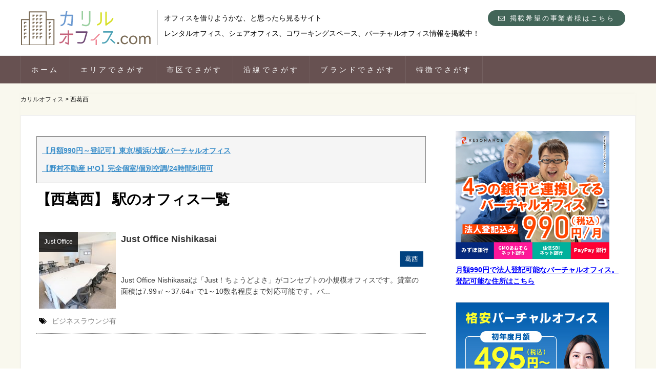

--- FILE ---
content_type: text/html; charset=UTF-8
request_url: https://kariruoffice.com/station/nishikasai
body_size: 10997
content:
<!DOCTYPE HTML>
<html lang="ja">
<head prefix="og: https://ogp.me/ns# fb: https://ogp.me/ns/fb# article: https://ogp.me/ns/article#">
	<meta charset="UTF-8">
<!-- Google Tag Manager -->
<script>(function(w,d,s,l,i){w[l]=w[l]||[];w[l].push({'gtm.start':
new Date().getTime(),event:'gtm.js'});var f=d.getElementsByTagName(s)[0],
j=d.createElement(s),dl=l!='dataLayer'?'&l='+l:'';j.async=true;j.src=
'https://www.googletagmanager.com/gtm.js?id='+i+dl;f.parentNode.insertBefore(j,f);
})(window,document,'script','dataLayer','GTM-W7RL3J2P');</script>
<!-- End Google Tag Manager -->

<!-- Googlewebmaster 確認用 start  -->
<meta name="google-site-verification" content="bG0oIYFKRuqpNCLaAkIhbqX2m1lcIUVO3EfussfiMrM" />
<!-- Googlewebmaster 確認用 end  -->

<!-- Google seach consol start 20161207 -->
<meta name="google-site-verification" content="Anlv7TbJ2k9d_geDTisIGDHhsqztAdqwr0VinG8BxU4" />
<meta name="google-site-verification" content="rk_vkmje0K-grVwRKYiIaRQnySOQzl3hBxMnBE0AjXc" />
<!-- Google seach consol end  -->

<title>
                    【注目1選を見る】西葛西レンタルオフィス/シェアオフィス | カリルオフィス    </title>

	<meta name="viewport" content="width=device-width,initial-scale=1.0">
	<!--[if lt IE 9]>
    <script src="https://html5shiv.googlecode.com/svn/trunk/html5.js"></script>
  <![endif]-->

<!--[if lt IE 9]><style>.accordion .ac-cont {height: auto;}</style><![endif]-->

<meta name="keywords" content="" />
<meta name="description" content="葛西や西葛西でシェアオフィス、レンタルオフィスを検討するならJust Office nishikasai(ジャストオフィス西葛西)おすすめです。西葛西駅から徒歩5分の好立地にあり1-10名用の完全個室セットアップオフィスです。オフィス家具付きで格安なので、賃料を安したい人には西葛西のJust Office nishikasaiはおすすめです" />
<meta name="robots" content="index" />
<meta property="og:admins" content="" />
<meta property="og:app_id" content="" />
<meta property="og:title" content="Just Office Nishikasai" />
<meta property="og:type" content="article" />
<meta property="og:description" content="葛西や西葛西でシェアオフィス、レンタルオフィスを検討するならJust Office nishikasai(ジャストオフィス西葛西)おすすめです。西葛西駅から徒歩5分の好立地にあり1-10名用の完全個室セットアップオフィスです。オフィス家具付きで格安なので、賃料を安したい人には西葛西のJust Office nishikasaiはおすすめです" />
<meta property="og:url" content="https://kariruoffice.com/city/edogawa/just-office-nishikasai/" />
<meta property="og:image" content="https://kariruoffice.com/wp-content/uploads/2022/03/e6967b4925d46927f78271ebc1d8686d.jpg" />
<meta property="og:locale" content="ja_JP" />
<meta property="og:site_name" content="カリルオフィス" />
<link href="https://plus.google.com/" rel="publisher" />
<link rel='dns-prefetch' href='//maxcdn.bootstrapcdn.com' />
<link rel='dns-prefetch' href='//s.w.org' />
<link rel="alternate" type="application/rss+xml" title="カリルオフィス &raquo; 西葛西 駅 のフィード" href="https://kariruoffice.com/station/nishikasai/feed" />
		<script type="text/javascript">
			window._wpemojiSettings = {"baseUrl":"https:\/\/s.w.org\/images\/core\/emoji\/2.2.1\/72x72\/","ext":".png","svgUrl":"https:\/\/s.w.org\/images\/core\/emoji\/2.2.1\/svg\/","svgExt":".svg","source":{"concatemoji":"https:\/\/kariruoffice.com\/wp-includes\/js\/wp-emoji-release.min.js?ver=4.7.29"}};
			!function(t,a,e){var r,n,i,o=a.createElement("canvas"),l=o.getContext&&o.getContext("2d");function c(t){var e=a.createElement("script");e.src=t,e.defer=e.type="text/javascript",a.getElementsByTagName("head")[0].appendChild(e)}for(i=Array("flag","emoji4"),e.supports={everything:!0,everythingExceptFlag:!0},n=0;n<i.length;n++)e.supports[i[n]]=function(t){var e,a=String.fromCharCode;if(!l||!l.fillText)return!1;switch(l.clearRect(0,0,o.width,o.height),l.textBaseline="top",l.font="600 32px Arial",t){case"flag":return(l.fillText(a(55356,56826,55356,56819),0,0),o.toDataURL().length<3e3)?!1:(l.clearRect(0,0,o.width,o.height),l.fillText(a(55356,57331,65039,8205,55356,57096),0,0),e=o.toDataURL(),l.clearRect(0,0,o.width,o.height),l.fillText(a(55356,57331,55356,57096),0,0),e!==o.toDataURL());case"emoji4":return l.fillText(a(55357,56425,55356,57341,8205,55357,56507),0,0),e=o.toDataURL(),l.clearRect(0,0,o.width,o.height),l.fillText(a(55357,56425,55356,57341,55357,56507),0,0),e!==o.toDataURL()}return!1}(i[n]),e.supports.everything=e.supports.everything&&e.supports[i[n]],"flag"!==i[n]&&(e.supports.everythingExceptFlag=e.supports.everythingExceptFlag&&e.supports[i[n]]);e.supports.everythingExceptFlag=e.supports.everythingExceptFlag&&!e.supports.flag,e.DOMReady=!1,e.readyCallback=function(){e.DOMReady=!0},e.supports.everything||(r=function(){e.readyCallback()},a.addEventListener?(a.addEventListener("DOMContentLoaded",r,!1),t.addEventListener("load",r,!1)):(t.attachEvent("onload",r),a.attachEvent("onreadystatechange",function(){"complete"===a.readyState&&e.readyCallback()})),(r=e.source||{}).concatemoji?c(r.concatemoji):r.wpemoji&&r.twemoji&&(c(r.twemoji),c(r.wpemoji)))}(window,document,window._wpemojiSettings);
		</script>
		<style type="text/css">
img.wp-smiley,
img.emoji {
	display: inline !important;
	border: none !important;
	box-shadow: none !important;
	height: 1em !important;
	width: 1em !important;
	margin: 0 .07em !important;
	vertical-align: -0.1em !important;
	background: none !important;
	padding: 0 !important;
}
</style>
<link rel='stylesheet' id='wp-customer-reviews-3-frontend-css'  href='https://kariruoffice.com/wp-content/plugins/wp-customer-reviews/css/wp-customer-reviews-generated.css?ver=3.0.8' type='text/css' media='all' />
<link rel='stylesheet' id='base-css-css'  href='https://kariruoffice.com/wp-content/themes/g_base/base.css?ver=4.7.29' type='text/css' media='all' />
<link rel='stylesheet' id='main-css-css'  href='https://kariruoffice.com/wp-content/themes/g_base_child/style.css?ver=4.7.29' type='text/css' media='all' />
<link rel='stylesheet' id='font-awesome-css'  href='//maxcdn.bootstrapcdn.com/font-awesome/4.3.0/css/font-awesome.min.css?ver=4.7.29' type='text/css' media='all' />
<link rel='stylesheet' id='contact-form-7-css'  href='https://kariruoffice.com/wp-content/plugins/contact-form-7/includes/css/styles.css?ver=4.3.1' type='text/css' media='all' />
<link rel='stylesheet' id='photospace-res-styles-css'  href='https://kariruoffice.com/wp-content/plugins/photospace-responsive/gallery.css?ver=4.7.29' type='text/css' media='all' />
<link rel='stylesheet' id='wordpress-popular-posts-css-css'  href='https://kariruoffice.com/wp-content/plugins/wordpress-popular-posts/public/css/wpp.css?ver=4.0.0' type='text/css' media='all' />
<script type='text/javascript' src='https://kariruoffice.com/wp-includes/js/jquery/jquery.js?ver=1.12.4'></script>
<script type='text/javascript' src='https://kariruoffice.com/wp-includes/js/jquery/jquery-migrate.min.js?ver=1.4.1'></script>
<script type='text/javascript' src='https://kariruoffice.com/wp-content/plugins/wp-customer-reviews/js/wp-customer-reviews.js?ver=3.0.8'></script>
<script type='text/javascript' src='https://kariruoffice.com/wp-content/plugins/photospace-responsive/jquery.galleriffic.js?ver=4.7.29'></script>
<link rel='https://api.w.org/' href='https://kariruoffice.com/wp-json/' />
<link rel="EditURI" type="application/rsd+xml" title="RSD" href="https://kariruoffice.com/xmlrpc.php?rsd" />
<link rel="wlwmanifest" type="application/wlwmanifest+xml" href="https://kariruoffice.com/wp-includes/wlwmanifest.xml" /> 
<meta name="generator" content="WordPress 4.7.29" />
<!--	photospace [ START ] --> 
<style type="text/css">
		.photospace_res ul.thumbs img {
			width:50px;
			height:50px;
		}
	
			.photospace_res .thumnail_row a.pageLink {
				width:50px;
				height:50px;
				line-height: 50px;
			}
		</style><!--	photospace [ END ] --> 
<link rel="icon" href="https://kariruoffice.com/wp-content/uploads/2025/05/cropped-fabicon-32x32.jpg" sizes="32x32" />
<link rel="icon" href="https://kariruoffice.com/wp-content/uploads/2025/05/cropped-fabicon-192x192.jpg" sizes="192x192" />
<link rel="apple-touch-icon-precomposed" href="https://kariruoffice.com/wp-content/uploads/2025/05/cropped-fabicon-180x180.jpg" />
<meta name="msapplication-TileImage" content="https://kariruoffice.com/wp-content/uploads/2025/05/cropped-fabicon-270x270.jpg" />
		<style type="text/css" id="wp-custom-css">
			
.claudeBox h2 {
            border-left: 5px solid #2c5aa0;
            padding-left: 15px;
            color: #2c5aa0;
            font-size: 1.5em;
            margin-bottom: 20px;
        }
        .claudeBox h3 {
            color: #2c5aa0;
            font-size: 1.2em;
            margin-top: 30px;
            margin-bottom: 15px;
            border-bottom: 2px solid #e6f2ff;
            padding-bottom: 8px;
        }
        .claudeBox .recommendation-card {
            background: linear-gradient(135deg, #f8fbff 0%, #e6f2ff 100%);
            border: 2px solid #2c5aa0;
            border-radius: 12px;
            padding: 20px;
            margin: 20px 0;
            position: relative;
        }
        .claudeBox .recommendation-card::before {
            content: "";
            position: absolute;
            top: -2px;
            left: -2px;
            right: -2px;
            bottom: -2px;
            background: linear-gradient(45deg, #2c5aa0, #4a7bc8, #2c5aa0);
            border-radius: 12px;
            z-index: -1;
        }
        .claudeBox .card-header {
            background-color: #2c5aa0;
            color: white;
            margin: -20px -20px 15px -20px;
            padding: 12px 20px;
            border-radius: 10px 10px 0 0;
            font-weight: bold;
            font-size: 1.1em;
        }
        .claudeBox .facility-list {
            display: grid;
            grid-template-columns: 1fr 1fr;
            gap: 15px;
            margin: 15px 0;
        }
        .claudeBox .facility-item {
            background-color: white;
            padding: 12px;
            border-radius: 8px;
            border-left: 4px solid #2c5aa0;
            box-shadow: 0 2px 4px rgba(0,0,0,0.1);
        }
        .claudeBox .facility-name {
            font-weight: bold;
            color: #2c5aa0;
            margin-bottom: 5px;
        }
        .claudeBox .facility-feature {
            font-size: 0.9em;
            color: #666;
        }
        .claudeBox .final-cta {
            background: linear-gradient(135deg, #ff6b35 0%, #f7931e 100%);
            color: white;
            border: none;
            border-radius: 12px;
            padding: 25px;
            margin: 30px 0;
            text-align: center;
            font-size: 1.2em;
            font-weight: bold;
            box-shadow: 0 6px 20px rgba(255, 107, 53, 0.3);
            position: relative;
            overflow: hidden;
        }
        .claudeBox .final-cta::before {
            content: "";
            position: absolute;
            top: 0;
            left: -100%;
            width: 100%;
            height: 100%;
            background: linear-gradient(90deg, transparent, rgba(255,255,255,0.2), transparent);
            animation: shine 3s infinite;
        }
        @keyframes shine {
            0% { left: -100%; }
            100% { left: 100%; }
        }
        .claudeBox .cta-button {
            display: inline-block;
            background-color: white;
            color: #ff6b35;
            padding: 15px 30px;
            border-radius: 25px;
            text-decoration: none;
            font-weight: bold;
            margin: 10px;
            box-shadow: 0 4px 15px rgba(0,0,0,0.2);
            transition: transform 0.3s ease;
        }
        .claudeBox .cta-button:hover {
            transform: translateY(-2px);
        }
        .claudeBox .steps-container {
            display: grid;
            grid-template-columns: repeat(auto-fit, minmax(250px, 1fr));
            gap: 20px;
            margin: 25px 0;
        }
        .claudeBox .step-card {
            background-color: #f8fbff;
            border: 1px solid #d6e8ff;
            border-radius: 10px;
            padding: 20px;
            text-align: center;
            position: relative;
        }
        .claudeBox .step-number {
            background-color: #2c5aa0;
            color: white;
            width: 40px;
            height: 40px;
            border-radius: 50%;
            display: flex;
            align-items: center;
            justify-content: center;
            font-weight: bold;
            margin: 0 auto 15px auto;
            font-size: 1.2em;
        }
        .claudeBox .step-title {
            color: #2c5aa0;
            font-weight: bold;
            margin-bottom: 10px;
        }
        .claudeBox .step-description {
            color: #666;
            font-size: 0.95em;
            line-height: 1.6;
        }
        .claudeBox b {
            color: #2c5aa0;
            font-weight: bold;
        }
        .claudeBox p {
            margin-bottom: 16px;
            text-align: justify;
        }
        @media (max-width: 768px) {
            .claudeBox .facility-list {
                grid-template-columns: 1fr;
            }
            .claudeBox .steps-container {
                grid-template-columns: 1fr;
            }
            .claudeBox .cta-button {
                display: block;
                margin: 10px 0;
            }
        }		</style>
	</head>

<body id="#top" class="archive tax-station term-nishikasai term-645 ">
<!-- Google Tag Manager (noscript) -->
<noscript><iframe src="https://www.googletagmanager.com/ns.html?id=GTM-W7RL3J2P"
height="0" width="0" style="display:none;visibility:hidden"></iframe></noscript>
<!-- End Google Tag Manager (noscript) -->

<div id="fb-root"></div>
<script>(function(d, s, id) {
  var js, fjs = d.getElementsByTagName(s)[0];
  if (d.getElementById(id)) return;
  js = d.createElement(s); js.id = id;
  js.src = "//connect.facebook.net/ja_JP/sdk.js#xfbml=1&version=v2.5";
  fjs.parentNode.insertBefore(js, fjs);
}(document, 'script', 'facebook-jssdk'));</script>




<header id="header" role="banner" itemscope="itemscope" itemtype="https://schema.org/WPHeader">
  <div class="wrap">
              <h2 id="logo" itemprop="headline">
        <a href="https://kariruoffice.com"><img src="https://kariruoffice.com/wp-content/themes/g_base_child/img/logo.png" alt="カリルオフィス"></a>
      </h2>
    	<p class="header-description">オフィスを借りようかな、と思ったら見るサイト　<br>レンタルオフィス、シェアオフィス、コワーキングスペース、バーチャルオフィス情報を掲載中！</p>
<div class="header_right-bnr">
      <ul id="header-nav-area2">
        <li class="inquiry-btn"><a href="https://kariruoffice.com/inquiry"><i class="fa fa-envelope-o"></i> 掲載希望の事業者様はこちら</a></li>
      </ul>
   </div>
  </div>
  </div>
</header>

<!-- start global nav  -->
<div class="accordion pcnone">
	<div class="ac-content">
	<label for="ac-cap1"><i class="fa fa-bars"></i> MENU</label>
	<input id="ac-cap1" type="checkbox">
		<div class="ac-cont">
  <ul id="menu-nav" class="sp-navi"><li id="menu-item-351" class="menu-item menu-item-type-custom menu-item-object-custom menu-item-home menu-item-351"><a href="https://kariruoffice.com/">ホーム</a></li>
<li id="menu-item-352" class="menu-item menu-item-type-post_type menu-item-object-page menu-item-352 area"><a href="https://kariruoffice.com/area/">エリアでさがす</a></li>
<li id="menu-item-354" class="menu-item menu-item-type-post_type menu-item-object-page menu-item-354 city"><a href="https://kariruoffice.com/city">市区でさがす</a></li>
<li id="menu-item-355" class="menu-item menu-item-type-post_type menu-item-object-page menu-item-355 train"><a href="https://kariruoffice.com/train">沿線でさがす</a></li>
<li id="menu-item-353" class="menu-item menu-item-type-post_type menu-item-object-page menu-item-353 brand"><a href="https://kariruoffice.com/brand">ブランドでさがす</a></li>
<li id="menu-item-356" class="menu-item menu-item-type-post_type menu-item-object-page menu-item-356 office-tag"><a href="https://kariruoffice.com/office-tag">特徴でさがす</a></li>
</ul>		</div>
	</div>
</div>



<nav id="navi-bar" role="navigation">
  <div class="wrap clearfix">
  <ul id="menu-nav-1" class="gnav-01 clearfix"><li class="menu-item menu-item-type-custom menu-item-object-custom menu-item-home menu-item-351"><a href="https://kariruoffice.com/">ホーム</a></li>
<li class="menu-item menu-item-type-post_type menu-item-object-page menu-item-352 area"><a href="https://kariruoffice.com/area/">エリアでさがす</a></li>
<li class="menu-item menu-item-type-post_type menu-item-object-page menu-item-354 city"><a href="https://kariruoffice.com/city">市区でさがす</a></li>
<li class="menu-item menu-item-type-post_type menu-item-object-page menu-item-355 train"><a href="https://kariruoffice.com/train">沿線でさがす</a></li>
<li class="menu-item menu-item-type-post_type menu-item-object-page menu-item-353 brand"><a href="https://kariruoffice.com/brand">ブランドでさがす</a></li>
<li class="menu-item menu-item-type-post_type menu-item-object-page menu-item-356 office-tag"><a href="https://kariruoffice.com/office-tag">特徴でさがす</a></li>
</ul>    </div>
</nav>


<div id="content">

<div class="wrap">
<div class="breadcrumb">
<!-- Breadcrumb NavXT 5.3.1 -->
<span property="itemListElement" typeof="ListItem"><a property="item" typeof="WebPage" title="カリルオフィスへ移動" href="https://kariruoffice.com" class="home"><span property="name">カリルオフィス</span></a><meta property="position" content="1"></span> &gt; <span property="itemListElement" typeof="ListItem"><span property="name">西葛西</span><meta property="position" content="2"></span></div>

<div class="wrap-inner clearfix">
  <div id="main" class="col-md-8">
  
    <div class="main-inner">

<!-- 728bnr --><div id="bnr-articletop">

</div>
<!-- officead_txt --><div id="officead_txt">
<p><b><a href="https://px.a8.net/svt/ejp?a8mat=3HDY6A+3O6AMA+4PUG+BW8O2&a8ejpredirect=https%3A%2F%2Fvirtualoffice-resonance.jp%2Fno-office%2F" rel="nofollow">【月額990円～登記可】東京/横浜/大阪バーチャルオフィス</a></b></p>
<p><b><a href="https://h1o-web.com/" rel="nofollow">【野村不動産 H¹O】完全個室/個別空調/24時間利用可</a></b></p>
</div>            
      <header class="cat-header">
        <h1 class="post-title">【西葛西】
駅のオフィス一覧
</h1>
      </header>
   
<article class="tax-archive">
  
<div class="of-hidden">
  <div class="archive-img">
	<a href="https://kariruoffice.com/city/edogawa/just-office-nishikasai/">
	<img width="150" height="150" src="https://kariruoffice.com/wp-content/uploads/2022/03/e6967b4925d46927f78271ebc1d8686d-150x150.jpg" class="archive-image wp-post-image" alt="Just Office Nishikasai" srcset="https://kariruoffice.com/wp-content/uploads/2022/03/e6967b4925d46927f78271ebc1d8686d-150x150.jpg 150w, https://kariruoffice.com/wp-content/uploads/2022/03/e6967b4925d46927f78271ebc1d8686d-100x100.jpg 100w, https://kariruoffice.com/wp-content/uploads/2022/03/e6967b4925d46927f78271ebc1d8686d-170x170.jpg 170w, https://kariruoffice.com/wp-content/uploads/2022/03/e6967b4925d46927f78271ebc1d8686d-90x90.jpg 90w, https://kariruoffice.com/wp-content/uploads/2022/03/e6967b4925d46927f78271ebc1d8686d-75x75.jpg 75w" sizes="(max-width: 150px) 100vw, 150px" />	 
	<span class="brand-tag">Just Office</span>
	</a>
  </div>
  <div class="archive-text">
		<div class="archive-header of-hidden"><a href="https://kariruoffice.com/city/edogawa/just-office-nishikasai/"><h2 class="archive-ttl">Just Office Nishikasai</h2></a>
	<div class="item-tag of-hidden">
	<!-- office-area start --><div class="office-area"><ul class="area"><li><a href="https://kariruoffice.com/area/kasai" rel="tag">葛西</a></ul></div><!-- /office-area end -->
</div><!-- item-tag end --></div><!-- .archive-header end -->
  <p class="archive-excerpt"><a href="https://kariruoffice.com/city/edogawa/just-office-nishikasai/">
Just Office Nishikasaiは「Just！ちょうどよさ」がコンセプトの小規模オフィスです。貸室の面積は7.99㎡～37.64㎡で1～10数名程度まで対応可能です。バ...</a></p></div><!-- archive-text end --></div><!-- .of-hidden end -->
 <!-- office-tag start --><div class="office-tag-bk">
<ul class="tags"><li><i class="fa fa-tags"></i> </li><li><a href="https://kariruoffice.com/office-tag/feature10" rel="tag">ビジネスラウンジ有</a></ul></div><!-- /office-tag end -->
 

</article>

    
    
   </div><!-- /main-inner -->
  </div><!-- /main -->
  
  <div id="side" class="col-md-4" role="complementary" itemscope="itemscope" itemtype="https://schema.org/WPSideBar">
    <div class="side-inner">
      <div class="side-widget-area">
        
      <div id="execphp-7" class="widget_execphp side-widget"><div class="side-widget-inner">			<div class="execphpwidget"><a href="https://px.a8.net/svt/ejp?a8mat=3HDY6A+3O6AMA+4PUG+5Z6WX" rel="nofollow">
<img border="0" width="300" height="250" alt="" src="https://www25.a8.net/svt/bgt?aid=210602818222&wid=003&eno=01&mid=s00000022012001004000&mc=1"></a>
<img border="0" width="1" height="1" src="https://www15.a8.net/0.gif?a8mat=3HDY6A+3O6AMA+4PUG+5Z6WX" alt="">
<div style="margin-top:10px"><a href=" https://px.a8.net/svt/ejp?a8mat=3HDY6A+3O6AMA+4PUG+BW8O2&a8ejpredirect=https%3A%2F%2Fvirtualoffice-resonance.jp%2Fno-office%2F"><span style="
    color: blue;
    font-weight: bold;
    text-decoration: underline;">月額990円で法人登記可能なバーチャルオフィス。登記可能な住所はこちら</span></a></div></div>
		</div></div><div id="execphp-9" class="widget_execphp side-widget"><div class="side-widget-inner">			<div class="execphpwidget"><a href="https://px.a8.net/svt/ejp?a8mat=3N80ZI+15OEO2+4YV6+5ZMCH" target="_blank" rel="nofollow">
<img border="0" width="300" height="250" alt="" src="https://www23.a8.net/svt/bgt?aid=220404222070&wid=003&eno=01&mid=s00000023181001006000&mc=1"></a>
<img border="0" width="1" height="1" src="https://www19.a8.net/0.gif?a8mat=3N80ZI+15OEO2+4YV6+5ZMCH" alt="">

<div style="margin-top:10px;">
  <a href="https://px.a8.net/svt/ejp?a8mat=3N80ZI+15OEO2+4YV6+5ZMCH" target="_blank" rel="nofollow">
    <span style="color: blue; font-weight: bold; text-decoration: underline;">
      GMOのバーチャルオフィスが今なら3ヵ月無料！最新の店舗一覧はこちら
    </span>
  </a>
</div></div>
		</div></div><div id="execphp-10" class="widget_execphp side-widget"><div class="side-widget-inner">			<div class="execphpwidget"><a href="https://px.a8.net/svt/ejp?a8mat=3T91UJ+8356JE+4MV8+68EPD" rel="nofollow">
<img border="0" width="300" height="250" alt="" src="https://www20.a8.net/svt/bgt?aid=230529691489&wid=010&eno=01&mid=s00000021626001047000&mc=1"></a>
<img border="0" width="1" height="1" src="https://www14.a8.net/0.gif?a8mat=3T91UJ+8356JE+4MV8+68EPD" alt="">

<div style="margin-top:10px;">
  <a href="https://px.a8.net/svt/ejp?a8mat=3T91UJ+8356JE+4MV8+68EPD" target="_blank" rel="nofollow">
    <span style="color: blue; font-weight: bold; text-decoration: underline;">
      地方エリアの店舗展開充実度はトップクラス！自宅近くの店舗を早速チェック
    </span>
  </a>
</div></div>
		</div></div><div id="execphp-11" class="widget_execphp side-widget"><div class="side-widget-inner">			<div class="execphpwidget"><div class="side_bnr">
  <a href="https://www.regus-office.jp/?utm_source=kariruoffice&utm_medium=portal&utm_campaign=office_promotion" target="_blank" rel="nofollow">
    <img src="https://kariruoffice.com/wp-content/uploads/2025/12/20251201_regus_cam_300x250.jpg" alt="リージャスのレンタルオフィス">
  </a>
</div>

<div style="margin-top:10px;">
  <a href="https://www.regus-office.jp/?utm_source=kariruoffice&utm_medium=portal&utm_campaign=office_promotion" target="_blank" rel="nofollow">
    <span style="color: blue; font-weight: bold; text-decoration: underline;">
      三菱地所グループのリージャス。上限に達し次第終了！ 早いもの勝ち【50%OFF！】
    </span>
  </a>
</div></div>
		</div></div><div id="execphp-5" class="widget_execphp side-widget"><div class="side-widget-inner">			<div class="execphpwidget"><div class="side_bnr">
<a href="
https://thehub.nex.works/" onClick="ga('send','event','nexサイドバナー','click','location.href');"><img src="https://kariruoffice.com/wp-content/uploads/2024/06/nex_2406_300250.jpg"></a></div>
<div style="margin-top:10px"><a href="https://thehub.nex.works/" onclick="ga('send','event',nexサイドバナー','click','location.href');"><span style="
    color: blue;
    font-weight: bold;
    text-decoration: underline;">個室2万円台～、コワーキングスペース6,600円～【問い合わせで詳細を確認】</span></a></div>


</div></div>
		</div></div><div id="execphp-2" class="widget_execphp side-widget"><div class="side-widget-inner">			<div class="execphpwidget"><div id="detail_search">
  	<p class="title"><span>オフィス検索</span></p>
	<div class="detail_search_inner clearfix">
	    <ul>
	      <li class="detail_search_area01 first"><a href="https://kariruoffice.com/area/"><div class="search-icon"><i class="fa fa-map-marker"></i></div><p class="search-title">エリアから</p></a></li>
	      <li class="detail_search_city01"><a href="https://kariruoffice.com/city"><div class="search-icon"><i class="fa fa-crosshairs"></i></div><p class="search-title">区から</p></a></li>
	      <li class="detail_search_line01 last"><a href="https://kariruoffice.com/train"><div class="search-icon"><i class="fa fa-subway"></i></div><p class="search-title">沿線から</p></a></li>
	    </ul>
       </div>
    <!-- div class="search_text_area clearfix">
    	      <p class="title_sub01">キーワードで検索</p>
<form role="search" method="get" id="searchform" action="https://kariruoffice.com/" >
  <div>
  <input type="text" value="" name="s" id="s" />
  <button type="submit" id="searchsubmit"></button>
  </div>
  </form>
      </div -->
 </div></div>
		</div></div><div id="eps_super_search-3" class="EPS_Super_Search_Widget side-widget"><div class="side-widget-inner"><h4 class="side-title"><span class="side-title-inner">キーワードで検索</span></h4><form role="search" method="get" id="super_searchform" class="searchform" action="https://kariruoffice.com">

    <input type="hidden" name="archive_template" value="search.php"/>

    <div class="input-group">
        <input type="text" class="form-control" value="" name="s" id="s" placeholder="例）渋谷　レンタルオフィス">
                    <span class="input-group-btn">
                <input id="in_post_type" type="hidden" name="post_type" value="officedata"/>
                <input id="searchsubmit" class="btn btn-default" type="submit" value="検索">
            </span>
            </div>
</form></div></div><div id="text-6" class="widget_text side-widget"><div class="side-widget-inner"><h4 class="side-title"><span class="side-title-inner">リンク</span></h4>			<div class="textwidget"><p><a href="https://office-search.biz/">レンタルオフィス・シェアオフィス・コワーキングスペース・バーチャルオフィス体験記サイト</a></p>
<p><a href="https://kariruoffice.com/virtual/tokyo">東京のバーチャルオフィス</a></p>
<p><a href="https://kariruoffice.com/virtual/shibuya">渋谷のバーチャルオフィス</a></p>
<p><a href="https://kariruoffice.com/virtual/ebisu/">恵比寿のバーチャルオフィス</a></p>
<p><a href="https://kariruoffice.com/virtual/aoyama">青山のバーチャルオフィス</a></p>
<p><a href="https://kariruoffice.com/virtual/minatoku">港区のバーチャルオフィス</a></p>
<p><a href="https://kariruoffice.com/virtual/omotesando">表参道のバーチャルオフィス</a></p>
<p><a href="https://kariruoffice.com/virtual/akasaka">赤坂のバーチャルオフィス</a></p>
<p><a href="https://kariruoffice.com/virtual/roppongi">六本木のバーチャルオフィス</a></p>
<p><a href="https://kariruoffice.com/virtual/toranomon">虎ノ門のバーチャルオフィス</a></p>
<p><a href="https://kariruoffice.com/virtual/shinbashi">新橋のバーチャルオフィス</a></p>
<p><a href="https://kariruoffice.com/virtual/shinagawa">品川のバーチャルオフィス</a></p>
<p><a href="https://kariruoffice.com/virtual/tamachi">田町のバーチャルオフィス</a></p>
<p><a href="https://kariruoffice.com/virtual/hamamatsucho">浜松町のバーチャルオフィス</a></p>
<p><a href="https://kariruoffice.com/virtual/shinjuku">新宿のバーチャルオフィス</a></p>
<p><a href="https://kariruoffice.com/virtual/ikebukuro">池袋のバーチャルオフィス</a></p>
<p><a href="https://kariruoffice.com/virtual/chuo">中央区のバーチャルオフィス</a></p>
<p><a href="https://kariruoffice.com/virtual/ginza">銀座のバーチャルオフィス</a></p>
<p><a href="https://kariruoffice.com/virtual/nihonbashi">日本橋のバーチャルオフィス</a></p>
<p><a href="https://kariruoffice.com/virtual/chiyodaku">千代田区のバーチャルオフィス</a></p>
<p><a href="https://kariruoffice.com/virtual/kojimachi">麹町のバーチャルオフィス</a></p>
<p><a href="https://kariruoffice.com/virtual/akihabara">秋葉原のバーチャルオフィス</a></p>
<p><a href="https://kariruoffice.com/virtual/ueno">上野のバーチャルオフィス</a></p>
<p><a href="https://kariruoffice.com/virtual/meguro">目黒のバーチャルオフィス</a></p>
<p><a href="https://kariruoffice.com/virtual/gotanda">五反田のバーチャルオフィス</a></p>
<p><a href="https://kariruoffice.com/virtual/sapporo">札幌のバーチャルオフィス</a></p>
<p><a href="https://kariruoffice.com/virtual/sendai">仙台のバーチャルオフィス</a></p>
<p><a href="https://kariruoffice.com/virtual/niigata">新潟のバーチャルオフィス</a></p>
<p><a href="https://kariruoffice.com/virtual/toyama">富山のバーチャルオフィス</a></p>
<p><a href="https://kariruoffice.com/virtual/saitama">埼玉のバーチャルオフィス</a></p>
<p><a href="https://kariruoffice.com/virtual/omiya">大宮のバーチャルオフィス</a></p>
<p><a href="https://kariruoffice.com/virtual/yokohama">横浜のバーチャルオフィス</a></p>
<p><a href="https://kariruoffice.com/virtual/kawasaki">川崎のバーチャルオフィス</a></p>
<p><a href="https://kariruoffice.com/virtual/chiba">千葉のバーチャルオフィス</a></p>
<p><a href="https://kariruoffice.com/virtual/shizuoka">静岡のバーチャルオフィス</a></p>
<p><a href="https://kariruoffice.com/virtual/nagoya">名古屋のバーチャルオフィス</a></p>
<p><a href="https://kariruoffice.com/virtual/gifu">岐阜のバーチャルオフィス</a></p>
<p><a href="https://kariruoffice.com/virtual/kyoto">京都のバーチャルオフィス</a></p>
<p><a href="https://kariruoffice.com/virtual/osaka">大阪のバーチャルオフィス</a></p>
<p><a href="https://kariruoffice.com/virtual/umeda">梅田のバーチャルオフィス</a></p>
<p><a href="https://kariruoffice.com/virtual/kobe">神戸のバーチャルオフィス</a></p>
<p><a href="https://kariruoffice.com/virtual/hiroshima">広島のバーチャルオフィス</a></p>
<p><a href="https://kariruoffice.com/virtual/okayama">岡山のバーチャルオフィス</a></p>
<p><a href="https://kariruoffice.com/virtual/fukuoka">福岡のバーチャルオフィス</a></p>
<p><a href="https://kariruoffice.com/virtual/okinawa">沖縄のバーチャルオフィス</a></p>
<p><a href="https://kariruoffice.com/special-content/under10/1394">渋谷のレンタルオフィス・シェアオフィス</a></p>
<p><a href="https://kariruoffice.com/rental/ebisu">恵比寿のレンタルオフィス・シェアオフィス</a></p>
<p><a href="https://kariruoffice.com/rental/shinjuku">新宿のレンタルオフィス・シェアオフィス</a></p>
<p><a href="https://kariruoffice.com/rental/ikebukuro">池袋のレンタルオフィス・シェアオフィス</a></p>
<p><a href="https://kariruoffice.com/rental/ginza">銀座のレンタルオフィス・シェアオフィス</a></p>
<p><a href="https://kariruoffice.com/rental/tokyo-staion">東京駅のレンタルオフィス・シェアオフィス</a></p>
<p><a href="https://kariruoffice.com/rental/marunouchi">丸の内のレンタルオフィス・シェアオフィス</a></p>
<p><a href="https://kariruoffice.com/rental/otemachi">大手町のレンタルオフィス・シェアオフィス</a></p>
<p><a href="https://kariruoffice.com/rental/hibiya">日比谷のレンタルオフィス・シェアオフィス</a></p>
<p><a href="https://kariruoffice.com/rental/shinbashi">新橋のレンタルオフィス・シェアオフィス</a></p>
<p><a href="https://kariruoffice.com/rental/iidabashi">飯田橋のレンタルオフィス・シェアオフィス</a></p>
<p><a href="https://kariruoffice.com/rental/nihonbashi">日本橋のレンタルオフィス・シェアオフィス</a></p>
<p><a href="https://kariruoffice.com/rental/kojimachi">麹町のレンタルオフィス・シェアオフィス</a></p>
<p><a href="https://kariruoffice.com/rental/ichigaya">市ヶ谷のレンタルオフィス・シェアオフィス</a></p>
<p><a href="https://kariruoffice.com/rental/minatoku">港区のレンタルオフィス・シェアオフィス</a></p>
<p><a href="https://kariruoffice.com/rental/roppongi">六本木のレンタルオフィス・シェアオフィス</a></p>
<p><a href="https://kariruoffice.com/rental/toranomon">虎ノ門のレンタルオフィス・シェアオフィス</a></p>
<p><a href="https://kariruoffice.com/rental/shinagawa">品川のレンタルオフィス・シェアオフィス</a></p>
<p><a href="https://kariruoffice.com/rental/tamachi-mita">田町・三田のレンタルオフィス・シェアオフィス</a></p>
<p><a href="https://kariruoffice.com/rental/gotanda">五反田のレンタルオフィス・シェアオフィス</a></p>
<p><a href="https://kariruoffice.com/rental/yokohama">横浜のレンタルオフィス・シェアオフィス</a></p>
<p><a href="https://kariruoffice.com/rental/musashikosugi">武蔵小杉のレンタルオフィス・シェアオフィス</a></p>
<p><a href="https://kariruoffice.com/rental/hiratsuka">平塚のレンタルオフィス・シェアオフィス</a></p>
<p><a href="https://kariruoffice.com/rental/chiba">千葉のレンタルオフィス・シェアオフィス</a></p>
<p><a href="https://kariruoffice.com/rental/sapporo">札幌のレンタルオフィス・シェアオフィス</a></p>
<p><a href="https://kariruoffice.com/rental/akita">秋田のレンタルオフィス・シェアオフィス</a></p>
<p><a href="https://kariruoffice.com/rental/yamagata">山形のレンタルオフィス・シェアオフィス</a></p>
<p><a href="https://kariruoffice.com/rental/takasaki">高崎のレンタルオフィス・シェアオフィス</a></p>
<p><a href="https://kariruoffice.com/rental/nagoya">名古屋のレンタルオフィス・シェアオフィス</a></p>
<p><a href="https://kariruoffice.com/rental/gifu">岐阜のレンタルオフィス・シェアオフィス</a></p>
<p><a href="https://kariruoffice.com/rental/kyoto">京都のレンタルオフィス・シェアオフィス</a></p>
<p><a href="https://kariruoffice.com/rental/osaka">大阪のレンタルオフィス・シェアオフィス</a></p>
<p><a href="https://kariruoffice.com/rental/nanba">難波のレンタルオフィス・シェアオフィス</a></p>
<p><a href="https://kariruoffice.com/rental/himeji">姫路のレンタルオフィス・シェアオフィス</a></p>
<p><a href="https://kariruoffice.com/rental/hakata/">博多のレンタルオフィス・シェアオフィス</a></p>
<p><a href="https://kariruoffice.com/rental/kitakyushu">北九州のレンタルオフィス・シェアオフィス</a></p>
<p><a href="https://kariruoffice.com/rental/kokura">小倉のレンタルオフィス・シェアオフィス</a></p>
<p><a href="https://kariruoffice.com/rental/miyazaki">宮崎のレンタルオフィス・シェアオフィス</a></p>
<p><a href="https://kariruoffice.com/rental/okinawa">沖縄のレンタルオフィス・シェアオフィス</a></p>
<p><a href="https://kariruoffice.com/coworking/shibuya">渋谷のコワーキングスペース</a></p>
<p><a href="https://kariruoffice.com/coworking/shinjuku">新宿のコワーキングスペース</a></p>
<p><a href="https://kariruoffice.com/coworking/roppongi">六本木のコワーキングスペース</a></p>
<p><a href="https://kariruoffice.com/coworking/shinbashi">新橋のコワーキングスペース</a></p>
<p><a href="https://kariruoffice.com/coworking/tamachi">田町のコワーキングスペース</a></p>
<p><a href="https://kariruoffice.com/coworking/ichigaya">市ヶ谷のコワーキングスペース</a></p>
<p><a href="https://kariruoffice.com/coworking/iidabashi">飯田橋のコワーキングスペース</a></p>
<p><a href="https://kariruoffice.com/coworking/akihabara">秋葉原のコワーキングスペース</a></p>
<p><a href="https://kariruoffice.com/coworking/tachikawa">立川のコワーキングスペース</a></p>
<p><a href="https://kariruoffice.com/coworking/yokohama">横浜のコワーキングスペース</a></p>
<p><a href="https://kariruoffice.com/coworking/chiba">千葉のコワーキングスペース</a></p>
<p><a href="https://kariruoffice.com/coworking/osaka">大阪のコワーキングスペース</a></p>
<p><a href="https://kariruoffice.com/coworking/shinosaka">新大阪のコワーキングスペース</a></p>
<p><a href="https://kariruoffice.com/coworking/hakata">博多のコワーキングスペース</a></p>
<p><a href="https://kariruoffice.com/gmo/coupon">GMOオフィスサポートのクーポンコード</a></p>
<p><a href="https://kariruoffice.com/dmm/code">DMMバーチャルオフィスの紹介コード</a></p>
</div>
		</div></div>      </div><!-- //side-widget-area -->
</div>
  </div><!-- /side -->
  
</div><!-- /wrap-inner -->
</div><!-- /wrap -->
  
</div><!-- /content -->

<footer id="footer">
  <div class="footer-01">
    <div class="wrap">
<section class="footer-a">
<h3>カテゴリー</h3>
<div class="menu-nav-container"><ul id="menu-nav-2" class="menu"><li class="menu-item menu-item-type-custom menu-item-object-custom menu-item-home menu-item-351"><a href="https://kariruoffice.com/">ホーム</a></li>
<li class="menu-item menu-item-type-post_type menu-item-object-page menu-item-352 area"><a href="https://kariruoffice.com/area/">エリアでさがす</a></li>
<li class="menu-item menu-item-type-post_type menu-item-object-page menu-item-354 city"><a href="https://kariruoffice.com/city">市区でさがす</a></li>
<li class="menu-item menu-item-type-post_type menu-item-object-page menu-item-355 train"><a href="https://kariruoffice.com/train">沿線でさがす</a></li>
<li class="menu-item menu-item-type-post_type menu-item-object-page menu-item-353 brand"><a href="https://kariruoffice.com/brand">ブランドでさがす</a></li>
<li class="menu-item menu-item-type-post_type menu-item-object-page menu-item-356 office-tag"><a href="https://kariruoffice.com/office-tag">特徴でさがす</a></li>
</ul></div></section>
<section class="footer-b">
<div id="footer-info-box">
	<a href="https://kariruoffice.com"><img class="logo" src="https://kariruoffice.com/wp-content/themes/g_base_child/img/logo.png" alt="カリルオフィス.com"></a>
	<h4>オフィスを借りようかな、と思ったら見るサイト</h4>
	<p>レンタルオフィス、シェアオフィス、コワーキングスペース、バーチャルオフィス情報を掲載中！</p>
</div>
</section>

    </div><!-- /wrap -->
  </div><!-- /footer-01 -->
  <div class="footer-02">
    <div class="wrap">
      <p class="footer-copy">
        © Copyright 2026 カリルオフィス. All rights reserved.
      </p>
    </div><!-- /wrap -->
  </div><!-- /footer-02 -->
  </footer>
<a href="#" class="pagetop"><span><i class="fa fa-angle-up"></i></span></a>
        <script>
            jQuery(document).ready(function ($) {
                $('#super_searchform select#post-type-selector').live('change', function(e) {
                    e.preventDefault();
                    if( $('#super_searchform input#s').val() != '' && $('#super_searchform select#post-type-selector').val() != '') {
                        $('#super_searchform').submit();
                    } else {
                        $('#super_searchform input#s').focus();
                    }
                })
            });
        </script>
        <script type='text/javascript' src='https://kariruoffice.com/wp-content/plugins/contact-form-7/includes/js/jquery.form.min.js?ver=3.51.0-2014.06.20'></script>
<script type='text/javascript'>
/* <![CDATA[ */
var _wpcf7 = {"loaderUrl":"https:\/\/kariruoffice.com\/wp-content\/plugins\/contact-form-7\/images\/ajax-loader.gif","recaptchaEmpty":"\u3042\u306a\u305f\u304c\u30ed\u30dc\u30c3\u30c8\u3067\u306f\u306a\u3044\u3053\u3068\u3092\u8a3c\u660e\u3057\u3066\u304f\u3060\u3055\u3044\u3002","sending":"\u9001\u4fe1\u4e2d ..."};
/* ]]> */
</script>
<script type='text/javascript' src='https://kariruoffice.com/wp-content/plugins/contact-form-7/includes/js/scripts.js?ver=4.3.1'></script>
<script type='text/javascript' src='https://kariruoffice.com/wp-content/themes/g_base/lib/js/jquery.pagetop.js?ver=4.7.29'></script>
<script type='text/javascript' src='https://kariruoffice.com/wp-includes/js/wp-embed.min.js?ver=4.7.29'></script>
<script>
(function($){

$(function(){
    $(".sub-menu").css('display', 'none');
  $("#gnav-ul li").hover(function(){
    $(this).children('ul').fadeIn('fast');
  }, function(){
    $(this).children('ul').fadeOut('fast');
  });
    // スマホトグルメニュー
  
      $('#gnav').removeClass('active');
    
    
  
  $('#header-menu-tog a').click(function(){
    $('#gnav').toggleClass('active');
  });
});


})(jQuery);

</script>


<!-- Twitter universal website tag code start 20160508～ -->
<script src="//platform.twitter.com/oct.js" type="text/javascript"></script>
<script type="text/javascript">twttr.conversion.trackPid('nuupn', { tw_sale_amount: 0, tw_order_quantity: 0 });</script>
<noscript>
<img height="1" width="1" style="display:none;" alt="" src="https://analytics.twitter.com/i/adsct?txn_id=nuupn&p_id=Twitter&tw_sale_amount=0&tw_order_quantity=0" />
<img height="1" width="1" style="display:none;" alt="" src="//t.co/i/adsct?txn_id=nuupn&p_id=Twitter&tw_sale_amount=0&tw_order_quantity=0" />
</noscript>
<!-- End Twitter universal website tag code end -->

<!-- yahoo解析start --><script type="text/javascript">
  (function () {
    var tagjs = document.createElement("script");
    var s = document.getElementsByTagName("script")[0];
    tagjs.async = true;
    tagjs.src = "//s.yjtag.jp/tag.js#site=7FFebEt";
    s.parentNode.insertBefore(tagjs, s);
  }());
</script>
<noscript>
  <iframe src="//b.yjtag.jp/iframe?c=7FFebEt" width="1" height="1" frameborder="0" scrolling="no" marginheight="0" marginwidth="0"></iframe>
</noscript>
<!-- yahoo解析end -->
 

</body>
</html>